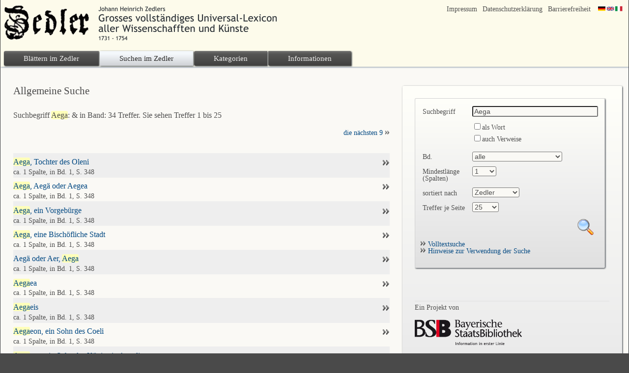

--- FILE ---
content_type: text/html; charset=utf-8
request_url: https://www.zedler-lexikon.de/index.html?c=suchtreffer&ganzeswort=FALSE&suchbegriff=Aega&sortierschluessel=id&id=4212&maxtrefferzahl=25&l=de
body_size: 5081
content:
<!DOCTYPE html PUBLIC "-//W3C//DTD XHTML 1.0 Transitional//EN"
      "http://www.w3.org/TR/xhtml1/DTD/xhtml1-transitional.dtd">
<html xmlns="http://www.w3.org/1999/xhtml" xml:lang="en">

<head>
<link rel="stylesheet" href="zedler2014.css" type="text/css"/><link rel="stylesheet" href="templates/jquery/css/blitzer/jquery-ui-1.8.16.custom.css" />
<script src="templates/jquery/development-bundle/jquery-1.6.2.js" type="text/javascript"></script>
<script src="templates/jquery/development-bundle/ui/jquery.ui.core.js" type="text/javascript"></script>
<script src="templates/jquery/development-bundle/ui/jquery.ui.widget.js" type="text/javascript"></script>
<script src="templates/jquery/development-bundle/ui/jquery.ui.mouse.js" type="text/javascript"></script>
<script src="templates/jquery/jquery.ui.touch-punch.js" type="text/javascript"></script>
<script src="templates/jquery/development-bundle/ui/jquery.ui.slider.js" type="text/javascript"></script><link rel="alternate" type="application/rss+xml" title="RSS 2.0" href="http://www.digitale-sammlungen.de/mdz/rss/mdz.xml"/>
<link rel="shortcut icon" href="img/favicon.ico"/>
<meta http-equiv="content-type" content="text/html; charset=utf-8" />
<meta http-equiv="Content-Style-Type" content="text/css" />
<meta http-equiv="Content-Script-Type" content="text/javascript" />
<meta name="author" content="Bayerische Staatsbibliothek - Digitale Bibliothek, M&uuml;nchener Digitalisierungszentrum" />
<meta name="copyright" content="Bayerische Staatsbibliothek 1997-2026 " />
<meta name="resource-type" content="document" />
<meta name="robots" content="index,follow" />
<meta name="revisit-after" content="92 days" />
<meta http-equiv="expires" content="0" />		
<meta name="distribution" content="global" />
<meta name="description" lang="de" content="Langzeitarchivierung an der Bayerischen Staatsbibliothek" /><title>Zedler</title></head>
<body>
  
<div class="main">

<a name="top"></a>
<div class="title"><div class="banner" style=""><div class="sup_navbar"><div class="smallnav"><div class="languageselect_start"><div class="languageselect_int"><a href="index.html?c=impressum&amp;l=de" class="barnav1" style="border-right:none;"><img src="img/flag_all_de.png" class="languageselect_flag" alt="Deutsch" /> </a></div><div class="languageselect_frame" style="height:auto;"><div class="languageselect"><a href="index.html?c=startseite&amp;l=en"><img src="img/flag-gb_1.png" class="languageicon" alt="English" /></a><a href="index.html?c=startseite&amp;l=en" style="display:block;">English</a></div><div class="languageselect"><a href="index.html?c=startseite&amp;l=it"><img src="img/flag-it_1.png" class="languageicon"></a><a href="index.html?c=startseite&amp;l=it" style="display:block;">Italiano</a></div></div></div><span class="nowrap"><a class="barnav1" href="index.html?c=barrierefreiheit&amp;l=de" style="">Barrierefreiheit</a><span class="nowrap"><a class="barnav1" href="index.html?c=datenschutzerklaerung&amp;l=de" style="">Datenschutzerklärung</a><span class="nowrap"><a class="barnav1" href="index.html?c=impressum&amp;l=de" style="">Impressum</a></span></div></div><div class="logo"> <a href="index.html?c=startseite&amp;l=de"><img id="logo" alt="Zedlers großes vollständiges Universal-Lexikon aller Wissenschaften und Künste" src="img/zedlerlogo2014.png" /></a></div><div class="navbar"><div class="cssmenu"><ul><li style="border-radius:3px 0px 0px 3px;"><a href="index.html?c=blaettern&amp;bandnummer=01&amp;seitenzahl=40&amp;l=de"><span class="nowrap">Blättern im Zedler</span></a></li><li class="active" style="border-radius:0px 0px 0px 0px;"><a href="index.html?c=standardsuche&amp;l=de">
    <span class="nowrap">Suchen im Zedler</span></a><ul><li><a href="index.html?c=standardsuche&amp;l=de"><span class="nowrap">Allgemeine Suche</span></a></li><li><a href="index.html?c=kategoriensuche&amp;suchmodus=kategorien&amp;l=de"><span class="nowrap">Kategorien-Suche</span></a></li><li><a href="index.html?c=verweissuche&amp;suchmodus=verweise&amp;l=de"><span class="nowrap">Verweisen suchen</span></a></li></ul></li><li style="border-radius:3px 0px 0px 3px;"><a href="index.html?c=erkunden-kategorien&amp;kategorie=alle&amp;l=de"><span class="nowrap">Kategorien</span></a><ul><li><a href="index.html?c=erkunden-kategorien&amp;kategorie=1&amp;l=de">Personen</a></li><li><a href="index.html?c=erkunden-kategorien&amp;kategorie=2&amp;l=de">Geografie</a></li><li><a href="index.html?c=erkunden-kategorien&amp;kategorie=4&amp;l=de">&Ouml;konomie/Handwerk</a></li><li><a href="index.html?c=erkunden-kategorien&amp;kategorie=6&amp;l=de">Botanik, Zoologie</a></li><li><a href="index.html?c=erkunden-kategorien&amp;kategorie=7&amp;l=de">Mineralogie</a></li><li><a href="index.html?c=erkunden-kategorien&amp;kategorie=8&amp;l=de">Medizin</a></li><li><a href="index.html?c=erkunden-kategorien&amp;kategorie=9&amp;l=de">Recht, Politik &amp; Geschichte</a></li><li><a href="index.html?c=erkunden-kategorien&amp;kategorie=10&amp;l=de">Religion</a></li><li><a href="index.html?c=erkunden-kategorien&amp;kategorie=11&amp;l=de">Kunst, Literatur &amp; Bildung</a></li><li><a href="index.html?c=erkunden-kategorien&amp;kategorie=12&amp;l=de">Mathematik, Physik</a></li><li><a href="index.html?c=erkunden-kategorien&amp;kategorie=13&amp;l=de">Astronomie/Astrologie</a></li><li><a href="index.html?c=erkunden-kategorien&amp;kategorie=14&amp;l=de">Chemie/Alchemie</a></li><li><a href="index.html?c=erkunden-kategorien&amp;kategorie=16&amp;l=de">Philosophie</a></li></ul></li><li style="border-radius:0px 3px 0px 3px;"><a href="index.html?c=zedlerinfo&amp;l=de"><span class="nowrap">Informationen</span></a><ul><li><a href="index.html?c=jhzedlerinfo&amp;l=de"><span class="nowrap">Über Johann Heinrich Zedler</span></a></li><li><a href="index.html?c=zedlerinfo&amp;l=de"><span class="nowrap">Über Zedlers Universal-Lexicon</span></a></li><li><a href="index.html?c=projektinfo&amp;l=de"><span class="nowrap">Über dieses Projekt</span></a></li><li><a href="index.html?c=zedleriana&amp;l=de"><span class="nowrap">Zedleriana</span></a></li></ul></li></ul></div></div></div></div><form method="post" action="index.html?c=suchtreffer&amp;suchmodus="><input type="hidden" name="l" value="de" /><div class="maincontent">	
<!-- Hier beginnt der Inhalt -->
<h2>Allgemeine Suche</h2><P>
<div id="browseindex_alt1"><!-- input type=hidden name=sortierschluessel value=id -->
<div class="simple">
<div class="infobox" style="margin-top: 0%; margin-left:auto; margin-right:auto; padding: 15px 10px 10px 10px; width:92%; min-height: 30px; border:1px solid #d1d1d1;">

<div class="simple" style="margin:0px 5px 10px 0px; overflow:visible; background:transparent; width:100%;">
<div class="simple" style="float:left; width:25%; margin:0px 5px 0px 5px; overflow:visible; background:transparent; float:left;"><p class="smaller" style="  margin-top:4%;">Suchbegriff</p></div>
<div class="simple" style=" float:right; width:68%; margin:0px 5px 0px 5px; overflow:visible; background:transparent; float:left;">
<input type="text" size="30" style="width:100%" name="suchbegriff" value="Aega" /><br />
</div>

</div>

<div class="simple" style="margin:0px 5px 10px 0px; overflow:visible; background:transparent; width:100%;">
<div class="simple" style="float:left; width:25%; margin:0px 5px 0px 5px; overflow:visible; background:transparent; float:left;"><p class="smaller" style="  margin-top:4%;"></p></div>
<div class="simple" style=" float:right; width:68%; margin:0px 5px 0px 5px; overflow:visible; background:transparent; float:left;">
<p class="muchsmaller">
<p class="smaller"><input type="checkbox" name="ganzeswort" value="TRUE"  value="ganzeswort" />als Wort</p>
<p class="smaller"><input type="checkbox" name="auchverweise" value="true"  />auch Verweise</p></p>
</div>
</div>

<div class="simple" style="margin:0px 5px 10px 0px; overflow:visible; background:transparent; width:100%;">
<div class="simple" style="float:left; width:25%; margin:0px 5px 0px 5px; overflow:visible; background:transparent; float:left;"><p class="smaller" style="  margin-top:4%;">Bd.</p></div>
<div class="simple" style=" float:right; width:68%; margin:0px 5px 0px 5px; overflow:visible; background:transparent; float:left;">
<select name="bandnummer" onchange="this.form.submit()">
<option value="00">alle</option>
<option value="01" >Bd. 1 (A-Am)</option>
<option value="02" >Bd. 2 (An-Az)</option>
<option value="03" >Bd. 3 (B-Bi)</option>
<option value="04" >Bd. 4 (Bl-Bz</option>
<option value="05" >Bd. 5 (C-Ch)</option>
<option value="06" >Bd. 6 (Ci-Cz)</option>
<option value="07" >Bd. 7 (D)</option>
<option value="08" >Bd. 8 (E)</option>
<option value="09" >Bd. 9 (F)</option>
<option value="10" >Bd. 10 (G-Gl)</option>
<option value="11" >Bd. 11 (Gm-Gz)</option>
<option value="12" >Bd. 12 (H-He)</option>
<option value="13" >Bd. 13 (Hi-Hz)</option>
<option value="14" >Bd. 14 (J)</option>
<option value="15" >Bd. 15 (K)</option>
<option value="16" >Bd. 16 (L-Leir)</option>
<option value="17" >Bd. 17 (Leis-Lm)</option>
<option value="18" >Bd. 18 (Lo-Lz)</option>
<option value="19" >Bd. 19 (M-Ma)</option>
<option value="20" >Bd. 20 (Mb-Mh)</option>
<option value="21" >Bd. 21 (Mi-Mt)</option>
<option value="22" >Bd. 22 (Mu-Mz)</option>
<option value="23" >Bd. 23 (N-Net)</option>
<option value="24" >Bd. 24 (Neu-Nz)</option>
<option value="25" >Bd. 25 (O)</option>
<option value="26" >Bd. 26 (P-Pd)</option>
<option value="27" >Bd. 27 (Pe-Ph)</option>
<option value="28" >Bd. 28 (Pi-Pk)</option>
<option value="29" >Bd. 29 (Pr-Pz)</option>
<option value="30" >Bd. 30 (Q, R-Reh)</option>
<option value="31" >Bd. 31 (Rei-Ri)</option>
<option value="32" >Bd. 32 (Ro-Rz)</option>
<option value="33" >Bd. 33 (S-San)</option>
<option value="34" >Bd. 34 (Sao-Schla)</option>
<option value="35" >Bd. 35 (Schle-Schwa)</option>
<option value="36" >Bd. 36 (Schwe-Senc)</option>
<option value="37" >Bd. 37 (Send-Si)</option>
<option value="38" >Bd. 38 (Sk-Spie)</option>
<option value="39" >Bd. 39 (Spif-Sth)</option>
<option value="40" >Bd. 40 (Sti-Suim)</option>
<option value="41" >Bd. 41 (Suin-Tarn)</option>
<option value="42" >Bd. 42 (Taro-Teutschep)</option>
<option value="43" >Bd. 43 (Teutscher-Th)</option>
<option value="44" >Bd. 44 (Ti-Trao)</option>
<option value="45" >Bd. 45 (Trap-Tz)</option>
<option value="46" >Bd. 46 (V-Veq)</option>
<option value="47" >Bd. 47 (Ver-Vers)</option>
<option value="48" >Bd. 48 (Vert-Vis)</option>
<option value="49" >Bd. 49 (Vit-Vin)</option>
<option value="50" >Bd. 50 (Vo-Vrh)</option>
<option value="51" >Bd. 51 (Vri-Vz)</option>
<option value="52" >Bd. 52 (W-War)</option>
<option value="53" >Bd. 53 (Was-Weh)</option>
<option value="54" >Bd. 54 (Wei-Wend)</option>
<option value="55" >Bd. 55 (Wene-Wiee)</option>
<option value="56" >Bd. 56 (Wief-Wilk)</option>
<option value="57" >Bd. 57 (Will-Wn)</option>
<option value="58" >Bd. 58 (Wo-Woq)</option>
<option value="59" >Bd. 59 (Wor-Wuq)</option>
<option value="60" >Bd. 60 (Wur-Zar)</option>
<option value="61" >Bd. 61 (Zas-Zet)</option>
<option value="62" >Bd. 62 (Zev-Zi)</option>
<option value="63" >Bd. 63 (Zk-Zul)</option>
<option value="64" >Bd. 64 (Zum-Zz)</option>
<option value="s1" >Supplement 1 (A-An)</option>
<option value="s2" >Supplement 2 (Ao-Barb)</option>
<option value="s3" >Supplement 3 (Barc-Bod)</option>
<option value="s4" >Supplement 4 (Boe-Caq)</option>
</select></div>
</div>

<div class="simple" style="margin:0px 5px 10px 0px; overflow:visible; background:transparent; width:100%;">
<div class="simple" style="float:left; width:25%; margin:0px 5px 0px 5px; overflow:visible; background:transparent; float:left;"><p class="smaller" style="  margin-top:4%;">Mindestlänge (Spalten)</p></div>
<div class="simple" style=" float:right; width:68%; margin:0px 5px 0px 5px; overflow:visible; background:transparent; float:left;">
<!--input type="text" name="lemmalenght" value="1" size="3"-->
<select name="lemmalenght">
<option value="1" selected>egal</option>
<option value="1" selected>1</option>
<option value="2" >2</option>
<option value="4" >4</option>
<option value="5" >5</option>
<option value="6" >6</option>
<option value="8" >8</option>
<option value="10" >10</option>
<option value="12" >12</option>
<option value="14" >14</option>
<option value="16" >16</option>
<option value="18" >18</option>
<option value="20" >20</option>
<option value="22" >22</option>
<option value="24" >24</option>
<option value="26" >26</option>
<option value="28" >28</option>
<option value="30" >30</option>
<option value="32" >32</option>
<option value="34" >34</option>
<option value="36" >36</option>
<option value="38" >38</option>
<option value="40" >40</option>
<option value="50" >50</option>
<option value="60" >60</option>
<option value="70" >70</option>
<option value="80" >80</option>
<option value="90" >90</option>
<option value="100" >100</option>
<option value="150" >150</option>
<option value="200" >200</option>
<option value="250" >250</option>
<option value="300" >300</option>
</select>
</div>
</div>

<div class="simple" style="margin:0px 5px 10px 0px; overflow:visible; background:transparent; width:100%;">
  <div class="simple" style="float:left; width:25%; margin:0px 5px 0px 5px; overflow:visible; background:transparent; float:left;"><p class="smaller" style="  margin-top:4%;">sortiert nach</p></div>
<div class="simple" style=" float:right; width:68%; margin:0px 5px 0px 5px; overflow:visible; background:transparent; float:left;">
<select name="sortierschluessel">
<option value="id" selected>Zedler</option>
<option value="eintrag" >Wortanfang</option>
<option value="zedlerseite" >Band</option>
<option value="laengespalten DESC" >Länge</option>
</select>
	</div>
</div>

<div class="simple" style="margin:0px 5px 10px 0px; overflow:visible; background:transparent; width:100%;">
  <div class="simple" style="float:left; width:25%; margin:0px 5px 0px 5px; overflow:visible; background:transparent; float:left;"><p class="smaller" style="  margin-top:4%;">Treffer je Seite</p></div>
<div class="simple" style=" float:right; width:68%; margin:0px 5px 0px 5px; overflow:visible; background:transparent; float:left;">
<select name="maxtrefferzahl">

<option value="25" selected>25</option>
<option value="50" >50</option>
<option value="100" >100</option>
<option value="200" >200</option>
<option value="500" >500</option>
<option value="1000" >1000</option>
<!-- <option value="-1" >alle</option>-->
</select>
</div>
</div>


<div class="simple" style="margin:0px 5px 10px 0px; overflow:visible; background:transparent; width:100%;">
<div class="simple" style="float:left; width:25%; margin:0px 5px 0px 5px; overflow:visible; background:transparent; float:left;"><p class="smaller" style="  margin-top:4%;"></p></div>
<div class="simple" style=" float:right; width:68%; margin:0px 5px 0px 5px; overflow:visible; background:transparent; float:left;">
<input class="submit0" type="image" name="los" src="img/zoom-3.png" alt="start" align="top" /></div>
</div>

<div class="simple" style="margin:0px 5px 10px 0px; overflow:visible; background:transparent; width:100%;">
<p class="smaller">
<a class="nav" href="index.html?c=suchen&amp;suchmodus=volltext&amp;l=de"><img src="img/doppelpfeil_rechts_gr.png" style="width:12px;" alt="Volltextsuche" /> Volltextsuche</a><br />
<a class="nav" href="index.html?c=hinweise&amp;suchhinweise=1&amp;suchmodus=standard&amp;l=de"><img src="img/doppelpfeil_rechts_gr.png" style="width:12px;" alt="Hinweise zur Verwendung der Suche" /> Hinweise zur Verwendung der Suche</a></p>
</div>

</div>
</div>
<!-- ?php if((isset($sqlabfrage)) && ($s_nutzerip = "193.174.96.253")) {echo "Syntax
<br><small>$sqlabfrage</small>";} ? -->
</div><div class="simple" style="margin-bottom:4%;"><div class="simple" style="width:80%; float:left;"><p class="">Suchbegriff <span class="suchtreffer">Aega</span>:  & in Band: <i></i> 34 Treffer. Sie sehen Treffer 1 bis 25</p></div><div class="simple"><div class="simple" style="width:33%; float:right;"><p class="smaller" style="float:right;"><a href="index.html?c=suchtreffer&amp;suchbegriff=Aega&ganzeswort=FALSE&auchverweise=FALSE&sortierschluessel=id&bandnummer=&lemmalenght=1&suchmodus=standard&sachkategoriesuche=&vontreffer=26&bistreffer=34&maxtrefferzahl=25&anzahlproseite=25" class=nav>die n&auml;chsten 9 <img src="img/doppelpfeil_rechts_gr.png" border="0" alt="bl&auml;ttern" style="height:10px;" /></a></p></div></div></div><div class="simple" style="background-color:#eeeeee; border-bottom:1px solid #eeeeee"><p style="margin: 1% 0% 0.5% 0%; font-weight:normal;"><a href="index.html?c=blaettern&amp;id=4189&bandnummer=01&seitenzahl=0348&supplement=0&dateiformat=1')" style="font-size:100%; display:block;"><img class="newslink" alt="Aega, Tochter des Oleni" src="img/doppelpfeil_rechts_gr.png" /><span class="suchtreffer">Aega</span>, Tochter des Oleni</a><i></i></p><p class="smaller" style="margin: 0% 0% 0.5% 0%;" >ca. 1 Spalte, in Bd. 1, S. 348</p></div><div class="simple" style="background-color:#faf9f5; border-bottom:1px solid #eeeeee"><p style="margin: 1% 0% 0.5% 0%; font-weight:normal;"><a href="index.html?c=blaettern&amp;id=4190&bandnummer=01&seitenzahl=0348&supplement=0&dateiformat=1')" style="font-size:100%; display:block;"><img class="newslink" alt="Aega, Aegä oder Aegea" src="img/doppelpfeil_rechts_gr.png" /><span class="suchtreffer">Aega</span>, Aegä oder Aegea</a><i></i></p><p class="smaller" style="margin: 0% 0% 0.5% 0%;" >ca. 1 Spalte, in Bd. 1, S. 348</p></div><div class="simple" style="background-color:#eeeeee; border-bottom:1px solid #eeeeee"><p style="margin: 1% 0% 0.5% 0%; font-weight:normal;"><a href="index.html?c=blaettern&amp;id=4191&bandnummer=01&seitenzahl=0348&supplement=0&dateiformat=1')" style="font-size:100%; display:block;"><img class="newslink" alt="Aega, ein Vorgebürge" src="img/doppelpfeil_rechts_gr.png" /><span class="suchtreffer">Aega</span>, ein Vorgebürge</a><i></i></p><p class="smaller" style="margin: 0% 0% 0.5% 0%;" >ca. 1 Spalte, in Bd. 1, S. 348</p></div><div class="simple" style="background-color:#faf9f5; border-bottom:1px solid #eeeeee"><p style="margin: 1% 0% 0.5% 0%; font-weight:normal;"><a href="index.html?c=blaettern&amp;id=4192&bandnummer=01&seitenzahl=0348&supplement=0&dateiformat=1')" style="font-size:100%; display:block;"><img class="newslink" alt="Aega, eine Bischöfliche Stadt" src="img/doppelpfeil_rechts_gr.png" /><span class="suchtreffer">Aega</span>, eine Bischöfliche Stadt</a><i></i></p><p class="smaller" style="margin: 0% 0% 0.5% 0%;" >ca. 1 Spalte, in Bd. 1, S. 348</p></div><div class="simple" style="background-color:#eeeeee; border-bottom:1px solid #eeeeee"><p style="margin: 1% 0% 0.5% 0%; font-weight:normal;"><a href="index.html?c=blaettern&amp;id=4195&bandnummer=01&seitenzahl=0348&supplement=0&dateiformat=1')" style="font-size:100%; display:block;"><img class="newslink" alt="Aegä oder Aer, Aega" src="img/doppelpfeil_rechts_gr.png" />Aegä oder Aer, <span class="suchtreffer">Aega</span></a><i></i></p><p class="smaller" style="margin: 0% 0% 0.5% 0%;" >ca. 1 Spalte, in Bd. 1, S. 348</p></div><div class="simple" style="background-color:#faf9f5; border-bottom:1px solid #eeeeee"><p style="margin: 1% 0% 0.5% 0%; font-weight:normal;"><a href="index.html?c=blaettern&amp;id=4196&bandnummer=01&seitenzahl=0348&supplement=0&dateiformat=1')" style="font-size:100%; display:block;"><img class="newslink" alt="Aegaea" src="img/doppelpfeil_rechts_gr.png" /><span class="suchtreffer">Aega</span>ea</a><i></i></p><p class="smaller" style="margin: 0% 0% 0.5% 0%;" >ca. 1 Spalte, in Bd. 1, S. 348</p></div><div class="simple" style="background-color:#eeeeee; border-bottom:1px solid #eeeeee"><p style="margin: 1% 0% 0.5% 0%; font-weight:normal;"><a href="index.html?c=blaettern&amp;id=4197&bandnummer=01&seitenzahl=0348&supplement=0&dateiformat=1')" style="font-size:100%; display:block;"><img class="newslink" alt="Aegaeis" src="img/doppelpfeil_rechts_gr.png" /><span class="suchtreffer">Aega</span>eis</a><i></i></p><p class="smaller" style="margin: 0% 0% 0.5% 0%;" >ca. 1 Spalte, in Bd. 1, S. 348</p></div><div class="simple" style="background-color:#faf9f5; border-bottom:1px solid #eeeeee"><p style="margin: 1% 0% 0.5% 0%; font-weight:normal;"><a href="index.html?c=blaettern&amp;id=4199&bandnummer=01&seitenzahl=0348&supplement=0&dateiformat=1')" style="font-size:100%; display:block;"><img class="newslink" alt="Aegaeon, ein Sohn des Coeli" src="img/doppelpfeil_rechts_gr.png" /><span class="suchtreffer">Aega</span>eon, ein Sohn des Coeli</a><i></i></p><p class="smaller" style="margin: 0% 0% 0.5% 0%;" >ca. 1 Spalte, in Bd. 1, S. 348</p></div><div class="simple" style="background-color:#eeeeee; border-bottom:1px solid #eeeeee"><p style="margin: 1% 0% 0.5% 0%; font-weight:normal;"><a href="index.html?c=blaettern&amp;id=4200&bandnummer=01&seitenzahl=0348&supplement=0&dateiformat=1')" style="font-size:100%; display:block;"><img class="newslink" alt="Aegaeon, ein Sohn des Königs in Arcadien" src="img/doppelpfeil_rechts_gr.png" /><span class="suchtreffer">Aega</span>eon, ein Sohn des Königs in Arcadien</a><i></i></p><p class="smaller" style="margin: 0% 0% 0.5% 0%;" >ca. 1 Spalte, in Bd. 1, S. 348</p></div><div class="simple" style="background-color:#faf9f5; border-bottom:1px solid #eeeeee"><p style="margin: 1% 0% 0.5% 0%; font-weight:normal;"><a href="index.html?c=blaettern&amp;id=4201&bandnummer=01&seitenzahl=0348&supplement=0&dateiformat=1')" style="font-size:100%; display:block;"><img class="newslink" alt="Aegaeonis promontorium" src="img/doppelpfeil_rechts_gr.png" /><span class="suchtreffer">Aega</span>eonis promontorium</a><i></i></p><p class="smaller" style="margin: 0% 0% 0.5% 0%;" >ca. 1 Spalte, in Bd. 1, S. 348</p></div><div class="simple" style="background-color:#eeeeee; border-bottom:1px solid #eeeeee"><p style="margin: 1% 0% 0.5% 0%; font-weight:normal;"><a href="index.html?c=blaettern&amp;id=4202&bandnummer=01&seitenzahl=0348&supplement=0&dateiformat=1')" style="font-size:100%; display:block;"><img class="newslink" alt="Aegaeus" src="img/doppelpfeil_rechts_gr.png" /><span class="suchtreffer">Aega</span>eus</a><i></i></p><p class="smaller" style="margin: 0% 0% 0.5% 0%;" >ca. 1 Spalte, in Bd. 1, S. 348</p></div><div class="simple" style="background-color:#faf9f5; border-bottom:1px solid #eeeeee"><p style="margin: 1% 0% 0.5% 0%; font-weight:normal;"><a href="index.html?c=blaettern&amp;id=4203&bandnummer=01&seitenzahl=0348&supplement=0&dateiformat=1')" style="font-size:100%; display:block;"><img class="newslink" alt="Aegagees" src="img/doppelpfeil_rechts_gr.png" /><span class="suchtreffer">Aega</span>gees</a><i></i></p><p class="smaller" style="margin: 0% 0% 0.5% 0%;" >ca. 1 Spalte, in Bd. 1, S. 348</p></div><div class="simple" style="background-color:#eeeeee; border-bottom:1px solid #eeeeee"><p style="margin: 1% 0% 0.5% 0%; font-weight:normal;"><a href="index.html?c=blaettern&amp;id=4205&bandnummer=01&seitenzahl=0348&supplement=0&dateiformat=1')" style="font-size:100%; display:block;"><img class="newslink" alt="Aegagropilae, Aegagropilus, Aegagropila" src="img/doppelpfeil_rechts_gr.png" /><span class="suchtreffer">Aega</span>gropilae, <span class="suchtreffer">Aega</span>gropilus, <span class="suchtreffer">Aega</span>gropila</a><i></i></p><p class="smaller" style="margin: 0% 0% 0.5% 0%;" >ca. 1 Seite, in Bd. 1, S. 348</p></div><div class="simple" style="background-color:#faf9f5; border-bottom:1px solid #eeeeee"><p style="margin: 1% 0% 0.5% 0%; font-weight:normal;"><a href="index.html?c=blaettern&amp;id=4207&bandnummer=01&seitenzahl=0349&supplement=0&dateiformat=1')" style="font-size:100%; display:block;"><img class="newslink" alt="Aegaleos oder Aegaleum" src="img/doppelpfeil_rechts_gr.png" /><span class="suchtreffer">Aega</span>leos oder <span class="suchtreffer">Aega</span>leum</a><i></i></p><p class="smaller" style="margin: 0% 0% 0.5% 0%;" >ca. 1 Spalte, in Bd. 1, S. 349</p></div><div class="simple" style="background-color:#eeeeee; border-bottom:1px solid #eeeeee"><p style="margin: 1% 0% 0.5% 0%; font-weight:normal;"><a href="index.html?c=blaettern&amp;id=4208&bandnummer=01&seitenzahl=0349&supplement=0&dateiformat=1')" style="font-size:100%; display:block;"><img class="newslink" alt="Aegara" src="img/doppelpfeil_rechts_gr.png" /><span class="suchtreffer">Aega</span>ra</a><i></i></p><p class="smaller" style="margin: 0% 0% 0.5% 0%;" >ca. 1 Spalte, in Bd. 1, S. 349</p></div><div class="simple" style="background-color:#faf9f5; border-bottom:1px solid #eeeeee"><p style="margin: 1% 0% 0.5% 0%; font-weight:normal;"><a href="index.html?c=blaettern&amp;id=4209&bandnummer=01&seitenzahl=0349&supplement=0&dateiformat=1')" style="font-size:100%; display:block;"><img class="newslink" alt="Aegas, Ort in Euböa" src="img/doppelpfeil_rechts_gr.png" /><span class="suchtreffer">Aega</span>s, Ort in Euböa</a><i></i></p><p class="smaller" style="margin: 0% 0% 0.5% 0%;" >ca. 1 Spalte, in Bd. 1, S. 349</p></div><div class="simple" style="background-color:#eeeeee; border-bottom:1px solid #eeeeee"><p style="margin: 1% 0% 0.5% 0%; font-weight:normal;"><a href="index.html?c=blaettern&amp;id=4210&bandnummer=01&seitenzahl=0349&supplement=0&dateiformat=1')" style="font-size:100%; display:block;"><img class="newslink" alt="Aegas, Ort bey Daunia" src="img/doppelpfeil_rechts_gr.png" /><span class="suchtreffer">Aega</span>s, Ort bey Daunia</a><i></i></p><p class="smaller" style="margin: 0% 0% 0.5% 0%;" >ca. 1 Spalte, in Bd. 1, S. 349</p></div><div class="simple" style="background-color:#faf9f5; border-bottom:1px solid #eeeeee"><p style="margin: 1% 0% 0.5% 0%; font-weight:normal;"><a href="index.html?c=blaettern&amp;id=4211&bandnummer=01&seitenzahl=0349&supplement=0&dateiformat=1')" style="font-size:100%; display:block;"><img class="newslink" alt="Aegates" src="img/doppelpfeil_rechts_gr.png" /><span class="suchtreffer">Aega</span>tes</a><i></i></p><p class="smaller" style="margin: 0% 0% 0.5% 0%;" >ca. 1 Spalte, in Bd. 1, S. 349</p></div><div class="simple" style="background-color:#eeeeee; border-bottom:1px solid #eeeeee"><p style="margin: 1% 0% 0.5% 0%; font-weight:normal;"><a href="index.html?c=blaettern&amp;id=7975&bandnummer=01&seitenzahl=0621&supplement=0&dateiformat=1')" style="font-size:100%; display:block;"><img class="newslink" alt="Alexander (Aegaeus)" src="img/doppelpfeil_rechts_gr.png" />Alexander (<span class="suchtreffer">Aega</span>eus)</a><i></i></p><p class="smaller" style="margin: 0% 0% 0.5% 0%;" >ca. 1 Spalte, in Bd. 1, S. 621</p></div><div class="simple" style="background-color:#faf9f5; border-bottom:1px solid #eeeeee"><p style="margin: 1% 0% 0.5% 0%; font-weight:normal;"><a href="index.html?c=blaettern&amp;id=521682&bandnummer=s1&seitenzahl=0315&supplement=1&dateiformat=1')" style="font-size:100%; display:block;"><img class="newslink" alt="Aega, ein Fluß" src="img/doppelpfeil_rechts_gr.png" /><span class="suchtreffer">Aega</span>, ein Fluß</a><i></i></p><p class="smaller" style="margin: 0% 0% 0.5% 0%;" >ca. 1 Spalte, in Suppl. S1, S. 315</p></div><div class="simple" style="background-color:#eeeeee; border-bottom:1px solid #eeeeee"><p style="margin: 1% 0% 0.5% 0%; font-weight:normal;"><a href="index.html?c=blaettern&amp;id=521683&bandnummer=s1&seitenzahl=0315&supplement=1&dateiformat=1')" style="font-size:100%; display:block;"><img class="newslink" alt="Aega, eine Stadt in Aemonien" src="img/doppelpfeil_rechts_gr.png" /><span class="suchtreffer">Aega</span>, eine Stadt in Aemonien</a><i></i></p><p class="smaller" style="margin: 0% 0% 0.5% 0%;" >ca. 1 Spalte, in Suppl. S1, S. 315</p></div><div class="simple" style="background-color:#faf9f5; border-bottom:1px solid #eeeeee"><p style="margin: 1% 0% 0.5% 0%; font-weight:normal;"><a href="index.html?c=blaettern&amp;id=521684&bandnummer=s1&seitenzahl=0315&supplement=1&dateiformat=1')" style="font-size:100%; display:block;"><img class="newslink" alt="Aega, eine Stadt in Euboea" src="img/doppelpfeil_rechts_gr.png" /><span class="suchtreffer">Aega</span>, eine Stadt in Euboea</a><i></i></p><p class="smaller" style="margin: 0% 0% 0.5% 0%;" >ca. 1 Spalte, in Suppl. S1, S. 315</p></div><div class="simple" style="background-color:#eeeeee; border-bottom:1px solid #eeeeee"><p style="margin: 1% 0% 0.5% 0%; font-weight:normal;"><a href="index.html?c=blaettern&amp;id=521685&bandnummer=s1&seitenzahl=0315&supplement=1&dateiformat=1')" style="font-size:100%; display:block;"><img class="newslink" alt="Aega, ein Major-Domus" src="img/doppelpfeil_rechts_gr.png" /><span class="suchtreffer">Aega</span>, ein Major-Domus</a><i></i></p><p class="smaller" style="margin: 0% 0% 0.5% 0%;" >ca. 1 Spalte, in Suppl. S1, S. 315</p></div><div class="simple" style="background-color:#faf9f5; border-bottom:1px solid #eeeeee"><p style="margin: 1% 0% 0.5% 0%; font-weight:normal;"><a href="index.html?c=blaettern&amp;id=521688&bandnummer=s1&seitenzahl=0315&supplement=1&dateiformat=1')" style="font-size:100%; display:block;"><img class="newslink" alt="AEGAE, eine Insul" src="img/doppelpfeil_rechts_gr.png" /><span class="suchtreffer">AEGA</span>E, eine Insul</a><i></i></p><p class="smaller" style="margin: 0% 0% 0.5% 0%;" >ca. 1 Spalte, in Suppl. S1, S. 315</p></div><div class="simple" style="background-color:#eeeeee; border-bottom:1px solid #eeeeee"><p style="margin: 1% 0% 0.5% 0%; font-weight:normal;"><a href="index.html?c=blaettern&amp;id=521689&bandnummer=s1&seitenzahl=0315&supplement=1&dateiformat=1')" style="font-size:100%; display:block;"><img class="newslink" alt="AEGAE, eine Stadt in Klein-Asien" src="img/doppelpfeil_rechts_gr.png" /><span class="suchtreffer">AEGA</span>E, eine Stadt in Klein-Asien</a><i></i></p><p class="smaller" style="margin: 0% 0% 0.5% 0%;" >ca. 1 Spalte, in Suppl. S1, S. 315</p></div><div class="simple" style="margin-top:4%;"><div class="simple"><div class="simple" style="width:33%; float:right;"><p class="smaller" style="float:right;"><a href="index.html?c=suchtreffer&amp;suchbegriff=Aega&ganzeswort=FALSE&auchverweise=FALSE&sortierschluessel=id&bandnummer=&lemmalenght=1&suchmodus=standard&sachkategoriesuche=&vontreffer=26&bistreffer=34&maxtrefferzahl=25&anzahlproseite=25" class=nav>die n&auml;chsten 9 <img src="img/doppelpfeil_rechts_gr.png" border="0" alt="bl&auml;ttern" style="height:10px;" /></a></p></div></div></div><div class="bildtext" style="clear:left; margin-top:5%;"><p class="muchsmaller">V. 2.9</p></div></div><div class="rightnav"><div class="rightnav_sub"><!-- input type=hidden name=sortierschluessel value=id -->
<div class="simple">
<div class="infobox" style="margin-top: 0%; margin-left:auto; margin-right:auto; padding: 15px 10px 10px 10px; width:92%; min-height: 30px; border:1px solid #d1d1d1;">

<div class="simple" style="margin:0px 5px 10px 0px; overflow:visible; background:transparent; width:100%;">
<div class="simple" style="float:left; width:25%; margin:0px 5px 0px 5px; overflow:visible; background:transparent; float:left;"><p class="smaller" style="  margin-top:4%;">Suchbegriff</p></div>
<div class="simple" style=" float:right; width:68%; margin:0px 5px 0px 5px; overflow:visible; background:transparent; float:left;">
<input type="text" size="30" style="width:100%" name="suchbegriff" value="Aega" /><br />
</div>

</div>

<div class="simple" style="margin:0px 5px 10px 0px; overflow:visible; background:transparent; width:100%;">
<div class="simple" style="float:left; width:25%; margin:0px 5px 0px 5px; overflow:visible; background:transparent; float:left;"><p class="smaller" style="  margin-top:4%;"></p></div>
<div class="simple" style=" float:right; width:68%; margin:0px 5px 0px 5px; overflow:visible; background:transparent; float:left;">
<p class="muchsmaller">
<p class="smaller"><input type="checkbox" name="ganzeswort" value="TRUE"  value="ganzeswort" />als Wort</p>
<p class="smaller"><input type="checkbox" name="auchverweise" value="true"  />auch Verweise</p></p>
</div>
</div>

<div class="simple" style="margin:0px 5px 10px 0px; overflow:visible; background:transparent; width:100%;">
<div class="simple" style="float:left; width:25%; margin:0px 5px 0px 5px; overflow:visible; background:transparent; float:left;"><p class="smaller" style="  margin-top:4%;">Bd.</p></div>
<div class="simple" style=" float:right; width:68%; margin:0px 5px 0px 5px; overflow:visible; background:transparent; float:left;">
<select name="bandnummer" onchange="this.form.submit()">
<option value="00">alle</option>
<option value="01" >Bd. 1 (A-Am)</option>
<option value="02" >Bd. 2 (An-Az)</option>
<option value="03" >Bd. 3 (B-Bi)</option>
<option value="04" >Bd. 4 (Bl-Bz</option>
<option value="05" >Bd. 5 (C-Ch)</option>
<option value="06" >Bd. 6 (Ci-Cz)</option>
<option value="07" >Bd. 7 (D)</option>
<option value="08" >Bd. 8 (E)</option>
<option value="09" >Bd. 9 (F)</option>
<option value="10" >Bd. 10 (G-Gl)</option>
<option value="11" >Bd. 11 (Gm-Gz)</option>
<option value="12" >Bd. 12 (H-He)</option>
<option value="13" >Bd. 13 (Hi-Hz)</option>
<option value="14" >Bd. 14 (J)</option>
<option value="15" >Bd. 15 (K)</option>
<option value="16" >Bd. 16 (L-Leir)</option>
<option value="17" >Bd. 17 (Leis-Lm)</option>
<option value="18" >Bd. 18 (Lo-Lz)</option>
<option value="19" >Bd. 19 (M-Ma)</option>
<option value="20" >Bd. 20 (Mb-Mh)</option>
<option value="21" >Bd. 21 (Mi-Mt)</option>
<option value="22" >Bd. 22 (Mu-Mz)</option>
<option value="23" >Bd. 23 (N-Net)</option>
<option value="24" >Bd. 24 (Neu-Nz)</option>
<option value="25" >Bd. 25 (O)</option>
<option value="26" >Bd. 26 (P-Pd)</option>
<option value="27" >Bd. 27 (Pe-Ph)</option>
<option value="28" >Bd. 28 (Pi-Pk)</option>
<option value="29" >Bd. 29 (Pr-Pz)</option>
<option value="30" >Bd. 30 (Q, R-Reh)</option>
<option value="31" >Bd. 31 (Rei-Ri)</option>
<option value="32" >Bd. 32 (Ro-Rz)</option>
<option value="33" >Bd. 33 (S-San)</option>
<option value="34" >Bd. 34 (Sao-Schla)</option>
<option value="35" >Bd. 35 (Schle-Schwa)</option>
<option value="36" >Bd. 36 (Schwe-Senc)</option>
<option value="37" >Bd. 37 (Send-Si)</option>
<option value="38" >Bd. 38 (Sk-Spie)</option>
<option value="39" >Bd. 39 (Spif-Sth)</option>
<option value="40" >Bd. 40 (Sti-Suim)</option>
<option value="41" >Bd. 41 (Suin-Tarn)</option>
<option value="42" >Bd. 42 (Taro-Teutschep)</option>
<option value="43" >Bd. 43 (Teutscher-Th)</option>
<option value="44" >Bd. 44 (Ti-Trao)</option>
<option value="45" >Bd. 45 (Trap-Tz)</option>
<option value="46" >Bd. 46 (V-Veq)</option>
<option value="47" >Bd. 47 (Ver-Vers)</option>
<option value="48" >Bd. 48 (Vert-Vis)</option>
<option value="49" >Bd. 49 (Vit-Vin)</option>
<option value="50" >Bd. 50 (Vo-Vrh)</option>
<option value="51" >Bd. 51 (Vri-Vz)</option>
<option value="52" >Bd. 52 (W-War)</option>
<option value="53" >Bd. 53 (Was-Weh)</option>
<option value="54" >Bd. 54 (Wei-Wend)</option>
<option value="55" >Bd. 55 (Wene-Wiee)</option>
<option value="56" >Bd. 56 (Wief-Wilk)</option>
<option value="57" >Bd. 57 (Will-Wn)</option>
<option value="58" >Bd. 58 (Wo-Woq)</option>
<option value="59" >Bd. 59 (Wor-Wuq)</option>
<option value="60" >Bd. 60 (Wur-Zar)</option>
<option value="61" >Bd. 61 (Zas-Zet)</option>
<option value="62" >Bd. 62 (Zev-Zi)</option>
<option value="63" >Bd. 63 (Zk-Zul)</option>
<option value="64" >Bd. 64 (Zum-Zz)</option>
<option value="s1" >Supplement 1 (A-An)</option>
<option value="s2" >Supplement 2 (Ao-Barb)</option>
<option value="s3" >Supplement 3 (Barc-Bod)</option>
<option value="s4" >Supplement 4 (Boe-Caq)</option>
</select></div>
</div>

<div class="simple" style="margin:0px 5px 10px 0px; overflow:visible; background:transparent; width:100%;">
<div class="simple" style="float:left; width:25%; margin:0px 5px 0px 5px; overflow:visible; background:transparent; float:left;"><p class="smaller" style="  margin-top:4%;">Mindestlänge (Spalten)</p></div>
<div class="simple" style=" float:right; width:68%; margin:0px 5px 0px 5px; overflow:visible; background:transparent; float:left;">
<!--input type="text" name="lemmalenght" value="1" size="3"-->
<select name="lemmalenght">
<option value="1" selected>egal</option>
<option value="1" selected>1</option>
<option value="2" >2</option>
<option value="4" >4</option>
<option value="5" >5</option>
<option value="6" >6</option>
<option value="8" >8</option>
<option value="10" >10</option>
<option value="12" >12</option>
<option value="14" >14</option>
<option value="16" >16</option>
<option value="18" >18</option>
<option value="20" >20</option>
<option value="22" >22</option>
<option value="24" >24</option>
<option value="26" >26</option>
<option value="28" >28</option>
<option value="30" >30</option>
<option value="32" >32</option>
<option value="34" >34</option>
<option value="36" >36</option>
<option value="38" >38</option>
<option value="40" >40</option>
<option value="50" >50</option>
<option value="60" >60</option>
<option value="70" >70</option>
<option value="80" >80</option>
<option value="90" >90</option>
<option value="100" >100</option>
<option value="150" >150</option>
<option value="200" >200</option>
<option value="250" >250</option>
<option value="300" >300</option>
</select>
</div>
</div>

<div class="simple" style="margin:0px 5px 10px 0px; overflow:visible; background:transparent; width:100%;">
  <div class="simple" style="float:left; width:25%; margin:0px 5px 0px 5px; overflow:visible; background:transparent; float:left;"><p class="smaller" style="  margin-top:4%;">sortiert nach</p></div>
<div class="simple" style=" float:right; width:68%; margin:0px 5px 0px 5px; overflow:visible; background:transparent; float:left;">
<select name="sortierschluessel">
<option value="id" selected>Zedler</option>
<option value="eintrag" >Wortanfang</option>
<option value="zedlerseite" >Band</option>
<option value="laengespalten DESC" >Länge</option>
</select>
	</div>
</div>

<div class="simple" style="margin:0px 5px 10px 0px; overflow:visible; background:transparent; width:100%;">
  <div class="simple" style="float:left; width:25%; margin:0px 5px 0px 5px; overflow:visible; background:transparent; float:left;"><p class="smaller" style="  margin-top:4%;">Treffer je Seite</p></div>
<div class="simple" style=" float:right; width:68%; margin:0px 5px 0px 5px; overflow:visible; background:transparent; float:left;">
<select name="maxtrefferzahl">

<option value="25" selected>25</option>
<option value="50" >50</option>
<option value="100" >100</option>
<option value="200" >200</option>
<option value="500" >500</option>
<option value="1000" >1000</option>
<!-- <option value="-1" >alle</option>-->
</select>
</div>
</div>


<div class="simple" style="margin:0px 5px 10px 0px; overflow:visible; background:transparent; width:100%;">
<div class="simple" style="float:left; width:25%; margin:0px 5px 0px 5px; overflow:visible; background:transparent; float:left;"><p class="smaller" style="  margin-top:4%;"></p></div>
<div class="simple" style=" float:right; width:68%; margin:0px 5px 0px 5px; overflow:visible; background:transparent; float:left;">
<input class="submit0" type="image" name="los" src="img/zoom-3.png" alt="start" align="top" /></div>
</div>

<div class="simple" style="margin:0px 5px 10px 0px; overflow:visible; background:transparent; width:100%;">
<p class="smaller">
<a class="nav" href="index.html?c=suchen&amp;suchmodus=volltext&amp;l=de"><img src="img/doppelpfeil_rechts_gr.png" style="width:12px;" alt="Volltextsuche" /> Volltextsuche</a><br />
<a class="nav" href="index.html?c=hinweise&amp;suchhinweise=1&amp;suchmodus=standard&amp;l=de"><img src="img/doppelpfeil_rechts_gr.png" style="width:12px;" alt="Hinweise zur Verwendung der Suche" /> Hinweise zur Verwendung der Suche</a></p>
</div>

</div>
</div>
<!-- ?php if((isset($sqlabfrage)) && ($s_nutzerip = "193.174.96.253")) {echo "Syntax
<br><small>$sqlabfrage</small>";} ? -->
</div><div class="rightnav_sub" style="float:left; overflow:visible;"><p class="newsheader" style="font-weight:normal; margin-top:4%;">Ein Projekt von </p><p><a href="http://www.bsb-muenchen.de" rel="external" target="_blank" title="zur Homepage der BSB"><img alt="zur Homepage der BSB" style="border: none; width:55%; " src="img/bsblogo.png"/></a></p><p><a href="http://www.hab.de/" rel="external" target="_blank" title="zur Homepage der HAB"><img alt="zur Homepage der HAB" style="border: none; width:65%; " src="img/hab-logo_n.gif" /></a></p><p class="newsheader" style="font-weight:normal; margin-top:5%;">Gefördert durch</p><a href="http://www.dfg.de" target="_blank"><img  alt="DFG" src="img/dfglogo.jpg" style="border: none; width:42%; border-radius:3px;" border="0" align="top" /></a></div></div></form>
</div>

</body>
</html>
